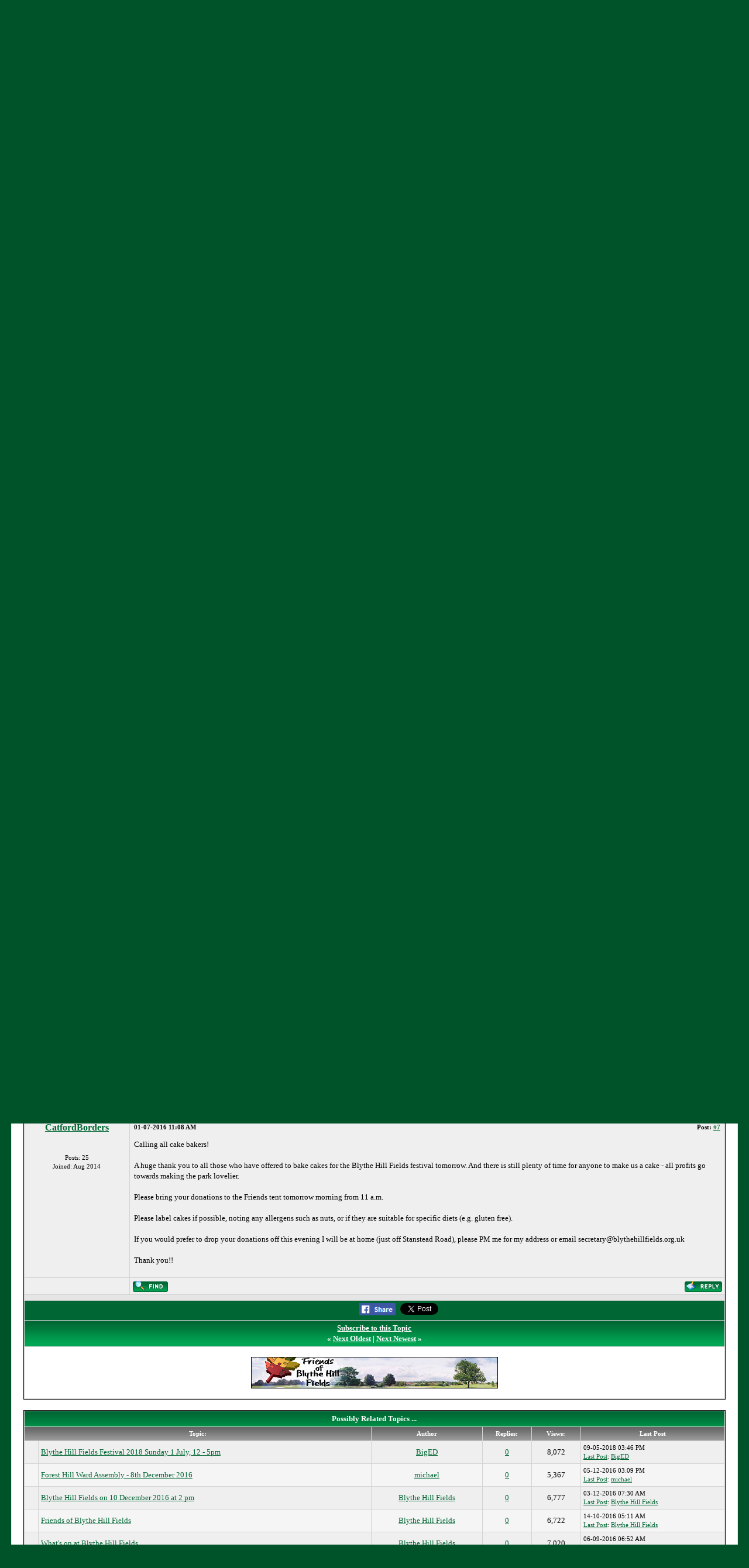

--- FILE ---
content_type: text/html; charset=UTF-8
request_url: https://www.se23.com/forum/showthread.php?tid=12508&pid=75285
body_size: 8057
content:
<!DOCTYPE html PUBLIC "-//W3C//DTD XHTML 1.0 Transitional//EN" "http://www.w3.org/TR/xhtml1/DTD/xhtml1-transitional.dtd"><!-- start: showthread -->
<html xml:lang="en" lang="en" xmlns="http://www.w3.org/1999/xhtml" xmlns:fb="http://ogp.me/ns/fb#">
<head>
<meta name="robots" content="noarchive">
<title>Blythe Hill Fields Festival 2016 - SE23 Forum | Forest Hill & Honor Oak</title>
<!-- start: headerinclude -->
<link rel="image_src" href="http://www.se23.com/images/se23-tree.png" / >
<link rel="alternate" type="application/rss+xml" title="Latest Topics (RSS 2.0)" href="https://www.se23.com/forum/syndication.php" />
<link rel="alternate" type="application/atom+xml" title="Latest Topics (Atom 1.0)" href="https://www.se23.com/forum/syndication.php?type=atom1.0" />
<meta http-equiv="Content-Type" content="text/html; charset=UTF-8" />
<link rel="shortcut icon" href="https://www.se23.com/favicon.ico" type="image/vnd.microsoft.icon"> 
<script type="text/javascript" src="https://www.se23.com/forum/jscripts/prototype.lite.js?ver=1212"></script>
<script type="text/javascript" src="https://www.se23.com/forum/jscripts/moo.ajax.js?ver=1212"></script>
<script type="text/javascript" src="https://www.se23.com/forum/jscripts/general.js?ver=1212"></script>
<script type="text/javascript" src="https://www.se23.com/forum/jscripts/popup_menu.js?ver=1212"></script>
<link rel="stylesheet" type="text/css" href="https://www.se23.com/forum/css.php?theme=3" />
<script language="Javascript" type="text/javascript">
<!--
	var my_post_key = '4bacedc92aa24c146bd8436b7f0edaa3';
var cookieDomain = ".se23.com";
	var cookiePath = "/forum/";
	var newpm_prompt = "You have received a new private message. Click OK to view it, or Cancel to hide this prompt.";
	var deleteevent_confirm = "Are you sure you want to delete this event?";
	var removeattach_confirm = "Are you sure you want to remove the selected attachment from this post?";
	var loading_text = 'Loading. <br />Please Wait..';
	var saving_changes = 'Saving changes..';
// -->
</script>

<!-- end: headerinclude -->
<script type="text/javascript">
		 var quickdelete_confirm = "Are you sure you want to delete this post?";
</script>
<script type="text/javascript" src="jscripts/thread.js?ver=121"></script>

</head>
<body>
<!-- BEGIN FB SDK -->
<div id="fb-root"></div>
<script>(function(d, s, id) {
  var js, fjs = d.getElementsByTagName(s)[0];
  if (d.getElementById(id)) return;
  js = d.createElement(s); js.id = id;
  js.src = "//connect.facebook.net/en_GB/sdk.js#xfbml=1&version=v2.0";
  fjs.parentNode.insertBefore(js, fjs);
}(document, 'script', 'facebook-jssdk'));</script>
<!-- END FB SDK -->

<!-- start: header -->
	<a name="top" id="top"></a>

	<div id="container"><div style="position: absolute; top: -1628px;left: -1688px;"></div>

<table width=100% border=0 cellpadding=10 cellspacing=0>
<tr>
<!-- <td align=center valign=top><a href="https://www.se23.com/forum" target="_top" border=0><img src="https://www.se23.com/images/header-pic-21.jpg"></a> -->
<td align=center valign=top><font face="arial, verdana" size=+1 color="#44BC1C"><a href="https://www.se23.com/forum" target="_top" border=0><img src="https://www.se23.com/images/se23-tree.png"></a></center>
<td  align=center valign=top><center><font face="arial, verdana" size=+2 color="#44BC1C"><b>SE23.com - The Official Forum for Forest Hill & Honor Oak, London SE23</b><br><center><font size=+1><b>Online since 2002</p>
</b><font face="arial, verdana" size=+1><center><a href="https://www.se23.com/forum" target="_top">Home</a> | <a href="https://www.se23.com/forum/forumdisplay.php?fid=2" target="_top">SE23 Topics</a><!-- | <a href="https://www.se23.com/forum/forumdisplay.php?fid=8" target="_top">Businesses & Services</a>--> | <a href="https://www.se23.com/forum/forumdisplay.php?fid=3" target="_top">Wider Topics</a> | <a href="https://www.se23.com/forum/forumdisplay.php?fid=5" target="_top">Offered/Wanted/Lost/Found</a> | <a href="https://www.se23.com/forum/forumdisplay.php?fid=12" target="_top">About SE23.com</a> | <a href="https://www.se23.com/advertising" target="_top">Advertising</a> | <a href="https://www.se23.com/contact" target="_top">Contact</a> | <a href="https://www.facebook.com/SE23dotcom/" target="_new"><img src="https://www.se23.com/images/facebook-logo.png"></a> | <a href="https://www.twitter.com/SE23dotcom/" target="_new"><img src="https://www.se23.com/images/x-logo.png"></a>



<!-- <td  align=center valign=top><a href="https://www.se23.com/forum" target="_top" border=0><img src="https://www.se23.com/images/header-pic-22.jpg"></a> -->
<tr>
<td colspan=4>
<center>
<a href="https://www.canvasandcream.com/" target="_new"><img src="https://www.se23.com/forum/images-ads/canvas-cream.png"  alt="Canvas & Cream" width=422 height=54 border=0></a>&nbsp;
<a href="http://www.armstrong-solicitors.co.uk/" target="_new"><img src="https://www.se23.com/forum/images-ads/forum-ad-armstrong-and-co.png"  alt="Armstrong & Co Solicitors" width=422 height=54 border=0></a>
<p>
</center>
</table>


		<div id="header">
						<div class="menu">
				<ul>
                                        <li><a href="https://www.se23.com/forum/misc.php?action=markread">Mark All Forums Read</a></li>
					<li><a href="https://www.se23.com/forum/search.php"><img src="https://www.se23.com/forum/images/simplegreen/toplinks/search.gif" alt="" />Search</a></li>
<!--					<li><a href="https://www.se23.com/forum/memberlist.php"><img src="https://www.se23.com/forum/images/simplegreen/toplinks/memberlist.gif" alt="" />Member List</a></li> -->
<!--					<li><a href="https://www.se23.com/forum/calendar.php"><img src="https://www.se23.com/forum/images/simplegreen/toplinks/calendar.gif" alt="" />Calendar</a></li> -->
					<li><a href="https://www.se23.com/forum/misc.php?action=help"><img src="https://www.se23.com/forum/images/simplegreen/toplinks/help.gif" alt="" />Help</a>&nbsp;&nbsp;&nbsp;<a href="online.php">.</a></li>
				</ul>
			</div>
			<hr class="hidden" />
			<div id="panel">
				<!-- start: header_welcomeblock_guest -->
	<span style="float:right;"><strong>Current time:</strong> 22-01-2026, 06:59 PM</span>
		Hello There, Guest! (<a href="https://www.se23.com/forum/member.php?action=login">Login</a> &mdash; <a href="https://www.se23.com/forum/member.php?action=register">Register</a>)
<!-- end: header_welcomeblock_guest -->
			</div>
		</div>
		<hr class="hidden" />
		<br class="clear" />
		<div id="content">
			
			
			
			
			
			
			
			
			<!-- start: nav -->

<div class="navigation">
<!-- start: nav_bit -->
<a href="https://www.se23.com/forum/index.php">SE23 Forum</a><!-- start: nav_sep -->
 / 
<!-- end: nav_sep -->
<!-- end: nav_bit --><!-- start: nav_bit -->
<a href="forumdisplay.php?fid=1">Sections</a><!-- start: nav_sep -->
 / 
<!-- end: nav_sep -->
<!-- end: nav_bit --><!-- start: nav_bit -->
<a href="forumdisplay.php?fid=2">SE23 Topics</a>
<!-- end: nav_bit --><!-- start: nav_sep_active -->
 / 
<!-- end: nav_sep_active --><!-- start: nav_bit_active -->
<span class="active">Blythe Hill Fields Festival 2016</span>
<!-- end: nav_bit_active -->
</div>
<!-- end: nav -->
			<br class="clear" />
<!-- end: header -->



<div style="float: right; padding-bottom: 4px;">
	<!-- start: showthread_newreply -->
<a href="newreply.php?tid=12508"><img src="images/simplegreen/english/newreply.gif" alt="Post Reply" /></a>&nbsp;
<!-- end: showthread_newreply --><!-- start: showthread_newthread -->
<a href="newthread.php?fid=2"><img src="images/simplegreen/english/newthread.gif" alt="Post Topic" /></a>&nbsp;
<!-- end: showthread_newthread -->
</div>

<table border="0" cellspacing="1" cellpadding="4" class="tborder" style="clear: both;">
<tr>
<td class="thead" colspan="2">
	<div style="float: right;">
		<span class="smalltext"><strong><a href="showthread.php?mode=threaded&amp;tid=12508&amp;pid=#pid">Threaded Mode</a> | <a href="showthread.php?mode=linear&amp;tid=12508&amp;pid=#pid">Linear Mode</a></strong></span>
	</div>
	<div>
		<strong> Blythe Hill Fields Festival 2016</strong>
	</div>
</td>
</tr>
<tr>
<td class="tcat" width="15%"><span class="smalltext"><strong>Author</strong></span></td>
<td class="tcat" width="85%"><span class="smalltext"><strong>Message</strong></span></td>
</tr>
<!-- start: postbit -->
<tr>
<td class="trow1" width="15%" valign="top" style="white-space: nowrap; text-align: center;"><a name="pid73864" id="pid73864"></a>
<!-- start: postbit_author_user -->
<strong><span class="largetext"><a href="member.php?action=profile&amp;uid=8613">Blythe Hill Fields</a></span></strong><br />
        <b></b><br />
        <span class="smalltext">
        <br />
	Posts: 86<br />
	Joined: Nov 2011<br />
        

</span>
<!-- end: postbit_author_user -->
</td>
<td class="trow1" width="85%" valign="top">
<table width="100%">
<tr><td><!-- start: postbit_posturl -->
<div style="float: right; width: auto; vertical-align: top"><span class="smalltext"><strong>Post: <a href="showthread.php?tid=12508&amp;pid=73864#pid73864">#1</a></strong></span></div>
<!-- end: postbit_posturl --><span class="smalltext"><strong> <span class="smalltext">15-03-2016 02:37 PM</span></strong></span>
<br />
<div id="pid_73864">
<p>
This year's festival will be on 2 July, 12-5 pm. Please save the date and spread the word! <br />
<br />
If you'd like to have a stall at the festival, please email stalls@blythehillfields.org.uk <br />
<br />
We will be running a raffle again this year and are looking for raffle prizes. If you're a local business and are interested in supporting us, please email secretary@blythehillfields.org.uk <br />
<br />
Thank you!
</p>
</div>


<div style="text-align: right; vertical-align: bottom;">


</div>
</td></tr>
</table>
</td>
</tr>
<tr>
<td class="trow1" height="18" style="white-space: nowrap; text-align: center;">  </td>
<td class="trow1" width="100%" valign="middle" height="18">
	<table width="100%" border="0" cellpadding="0" cellspacing="0">
	<tr valign="bottom">
		<td align="left" ><span class="smalltext"><!-- start: postbit_find -->
<a href="search.php?action=finduser&amp;uid=8613"><img src="images/simplegreen/english/postbit_find.gif" alt="Find all posts by this user" title="Find all posts by this user" /></a>
<!-- end: postbit_find --></span></td>



<td align="left" ></td>

		<td align="right"><span class="smalltext"><!-- start: postbit_quote -->
<a href="newreply.php?tid=12508"><img src="images/simplegreen/english/postbit_quote.gif" alt="Quote this message in a reply" title="Quote this message in a reply" /></a>


<!-- Begin: Admin changed alt and title text to remove reference to quoting
//-->

<!-- <a href="newreply.php?tid=12508"><img src="images/simplegreen/english/postbit_quote.gif" alt="Reply" title="Reply" /></a>
//-->


<!-- end: postbit_quote --></span></td>
	</tr>
	</table>
</td>
</tr>
<!-- start: postbit_seperator -->
<tr>
<td class="trow_sep" colspan="2"><img src="images/simplegreen/pixel.gif" height="1" width="1" alt="" /></td>
</tr>
<!-- end: postbit_seperator -->
<!-- end: postbit --><!-- start: postbit -->
<tr>
<td class="trow2" width="15%" valign="top" style="white-space: nowrap; text-align: center;"><a name="pid74568" id="pid74568"></a>
<!-- start: postbit_author_user -->
<strong><span class="largetext"><a href="member.php?action=profile&amp;uid=8613">Blythe Hill Fields</a></span></strong><br />
        <b></b><br />
        <span class="smalltext">
        <br />
	Posts: 86<br />
	Joined: Nov 2011<br />
        

</span>
<!-- end: postbit_author_user -->
</td>
<td class="trow2" width="85%" valign="top">
<table width="100%">
<tr><td><!-- start: postbit_posturl -->
<div style="float: right; width: auto; vertical-align: top"><span class="smalltext"><strong>Post: <a href="showthread.php?tid=12508&amp;pid=74568#pid74568">#2</a></strong></span></div>
<!-- end: postbit_posturl --><span class="smalltext"><strong> <span class="smalltext">29-04-2016 04:40 PM</span></strong></span>
<br />
<div id="pid_74568">
<p>
QUICK! Deadline for stalls at the Blythe Hill Festival is 1 May - APPLY NOW! If you're a local business or organisation, we would love to see you there! Email stalls@blythehillfiekds.org.uk
</p>
</div>


<div style="text-align: right; vertical-align: bottom;">


</div>
</td></tr>
</table>
</td>
</tr>
<tr>
<td class="trow2" height="18" style="white-space: nowrap; text-align: center;">  </td>
<td class="trow2" width="100%" valign="middle" height="18">
	<table width="100%" border="0" cellpadding="0" cellspacing="0">
	<tr valign="bottom">
		<td align="left" ><span class="smalltext"><!-- start: postbit_find -->
<a href="search.php?action=finduser&amp;uid=8613"><img src="images/simplegreen/english/postbit_find.gif" alt="Find all posts by this user" title="Find all posts by this user" /></a>
<!-- end: postbit_find --></span></td>



<td align="left" ></td>

		<td align="right"><span class="smalltext"><!-- start: postbit_quote -->
<a href="newreply.php?tid=12508"><img src="images/simplegreen/english/postbit_quote.gif" alt="Quote this message in a reply" title="Quote this message in a reply" /></a>


<!-- Begin: Admin changed alt and title text to remove reference to quoting
//-->

<!-- <a href="newreply.php?tid=12508"><img src="images/simplegreen/english/postbit_quote.gif" alt="Reply" title="Reply" /></a>
//-->


<!-- end: postbit_quote --></span></td>
	</tr>
	</table>
</td>
</tr>
<!-- start: postbit_seperator -->
<tr>
<td class="trow_sep" colspan="2"><img src="images/simplegreen/pixel.gif" height="1" width="1" alt="" /></td>
</tr>
<!-- end: postbit_seperator -->
<!-- end: postbit --><!-- start: postbit -->
<tr>
<td class="trow1" width="15%" valign="top" style="white-space: nowrap; text-align: center;"><a name="pid74959" id="pid74959"></a>
<!-- start: postbit_author_user -->
<strong><span class="largetext"><a href="member.php?action=profile&amp;uid=22559">CatfordBorders</a></span></strong><br />
        <b></b><br />
        <span class="smalltext">
        <br />
	Posts: 25<br />
	Joined: Aug 2014<br />
        

</span>
<!-- end: postbit_author_user -->
</td>
<td class="trow1" width="85%" valign="top">
<table width="100%">
<tr><td><!-- start: postbit_posturl -->
<div style="float: right; width: auto; vertical-align: top"><span class="smalltext"><strong>Post: <a href="showthread.php?tid=12508&amp;pid=74959#pid74959">#3</a></strong></span></div>
<!-- end: postbit_posturl --><span class="smalltext"><strong> <span class="smalltext">26-05-2016 03:44 PM</span></strong></span>
<br />
<div id="pid_74959">
<p>
Hi everyone, I am helping organise the Friends of Blythe Hill Fields cake stall at this year's festival and we need lots and lots of delicious CAKES to sell on the 2nd July!<br />
<br />
The cakes are all baked and donated by lovely local people and their sale helps cover the cost of putting on the festival. Any profits from the festival go towards improving the park's facilities.<br />
<br />
If you think you might be able to help out by baking us a cake or two, please message me with your email address and telephone number. We would love all sorts of cakes, cookies, muffins, brownies, and even some savoury treats!<br />
<br />
I look forward to hearing from you soon, thank you!
</p>
</div>


<div style="text-align: right; vertical-align: bottom;">


</div>
</td></tr>
</table>
</td>
</tr>
<tr>
<td class="trow1" height="18" style="white-space: nowrap; text-align: center;">  </td>
<td class="trow1" width="100%" valign="middle" height="18">
	<table width="100%" border="0" cellpadding="0" cellspacing="0">
	<tr valign="bottom">
		<td align="left" ><span class="smalltext"><!-- start: postbit_find -->
<a href="search.php?action=finduser&amp;uid=22559"><img src="images/simplegreen/english/postbit_find.gif" alt="Find all posts by this user" title="Find all posts by this user" /></a>
<!-- end: postbit_find --></span></td>



<td align="left" ></td>

		<td align="right"><span class="smalltext"><!-- start: postbit_quote -->
<a href="newreply.php?tid=12508"><img src="images/simplegreen/english/postbit_quote.gif" alt="Quote this message in a reply" title="Quote this message in a reply" /></a>


<!-- Begin: Admin changed alt and title text to remove reference to quoting
//-->

<!-- <a href="newreply.php?tid=12508"><img src="images/simplegreen/english/postbit_quote.gif" alt="Reply" title="Reply" /></a>
//-->


<!-- end: postbit_quote --></span></td>
	</tr>
	</table>
</td>
</tr>
<!-- start: postbit_seperator -->
<tr>
<td class="trow_sep" colspan="2"><img src="images/simplegreen/pixel.gif" height="1" width="1" alt="" /></td>
</tr>
<!-- end: postbit_seperator -->
<!-- end: postbit --><!-- start: postbit -->
<tr>
<td class="trow2" width="15%" valign="top" style="white-space: nowrap; text-align: center;"><a name="pid74995" id="pid74995"></a>
<!-- start: postbit_author_user -->
<strong><span class="largetext"><a href="member.php?action=profile&amp;uid=8613">Blythe Hill Fields</a></span></strong><br />
        <b></b><br />
        <span class="smalltext">
        <br />
	Posts: 86<br />
	Joined: Nov 2011<br />
        

</span>
<!-- end: postbit_author_user -->
</td>
<td class="trow2" width="85%" valign="top">
<table width="100%">
<tr><td><!-- start: postbit_posturl -->
<div style="float: right; width: auto; vertical-align: top"><span class="smalltext"><strong>Post: <a href="showthread.php?tid=12508&amp;pid=74995#pid74995">#4</a></strong></span></div>
<!-- end: postbit_posturl --><span class="smalltext"><strong> <span class="smalltext">30-05-2016 03:09 PM</span></strong></span>
<br />
<div id="pid_74995">
<p>
🎉🎉It's nearly festival time! 🎉🎉<br />
<br />
Save the date - 2 July, 12-5 pm. It's going to be a cracking afternoon of fun for all the family! We hope you'll come and join us. <br />
<br />
The festival is run entirely by volunteers from the local community. Could you spare an hour or two on the day? Or perhaps you could help by baking a cake or two for us, or selling some raffle tickets?  If you can help, please email James at chair@blythehillfields.org.uk<br />
<br />
All proceeds from the festival go to making Blythe Hill Fields an even lovelier place. Last year the Friends bought some new fox proof bins and this year we would love to make some improvements in the playground. <br />
<br />
<a href="http://www.blythehillfields.org.uk" target="_blank">http://www.blythehillfields.org.uk</a><br />
We are on Facebook and Twitter - join us, search 'friends of blythe hill fields'
</p>
</div>


<div style="text-align: right; vertical-align: bottom;">


</div>
</td></tr>
</table>
</td>
</tr>
<tr>
<td class="trow2" height="18" style="white-space: nowrap; text-align: center;">  </td>
<td class="trow2" width="100%" valign="middle" height="18">
	<table width="100%" border="0" cellpadding="0" cellspacing="0">
	<tr valign="bottom">
		<td align="left" ><span class="smalltext"><!-- start: postbit_find -->
<a href="search.php?action=finduser&amp;uid=8613"><img src="images/simplegreen/english/postbit_find.gif" alt="Find all posts by this user" title="Find all posts by this user" /></a>
<!-- end: postbit_find --></span></td>



<td align="left" ></td>

		<td align="right"><span class="smalltext"><!-- start: postbit_quote -->
<a href="newreply.php?tid=12508"><img src="images/simplegreen/english/postbit_quote.gif" alt="Quote this message in a reply" title="Quote this message in a reply" /></a>


<!-- Begin: Admin changed alt and title text to remove reference to quoting
//-->

<!-- <a href="newreply.php?tid=12508"><img src="images/simplegreen/english/postbit_quote.gif" alt="Reply" title="Reply" /></a>
//-->


<!-- end: postbit_quote --></span></td>
	</tr>
	</table>
</td>
</tr>
<!-- start: postbit_seperator -->
<tr>
<td class="trow_sep" colspan="2"><img src="images/simplegreen/pixel.gif" height="1" width="1" alt="" /></td>
</tr>
<!-- end: postbit_seperator -->
<!-- end: postbit --><!-- start: postbit -->
<tr>
<td class="trow1" width="15%" valign="top" style="white-space: nowrap; text-align: center;"><a name="pid75085" id="pid75085"></a>
<!-- start: postbit_author_user -->
<strong><span class="largetext"><a href="member.php?action=profile&amp;uid=22559">CatfordBorders</a></span></strong><br />
        <b></b><br />
        <span class="smalltext">
        <br />
	Posts: 25<br />
	Joined: Aug 2014<br />
        

</span>
<!-- end: postbit_author_user -->
</td>
<td class="trow1" width="85%" valign="top">
<table width="100%">
<tr><td><!-- start: postbit_posturl -->
<div style="float: right; width: auto; vertical-align: top"><span class="smalltext"><strong>Post: <a href="showthread.php?tid=12508&amp;pid=75085#pid75085">#5</a></strong></span></div>
<!-- end: postbit_posturl --><span class="smalltext"><strong> <span class="smalltext">07-06-2016 12:49 PM</span></strong></span>
<br />
<div id="pid_75085">
<p>
WE STILL NEED CAKES!<br />
<br />
Hi everyone, Friends of Blythe Hill Fields are running a cake stall at this year's festival, all cakes are donated by lovely helpful local people and all profits go towards the running of the festival - which is a fantastic day out!<br />
<br />
We would love to hear from you - please pm me if you can help and tell me what you can make (I have a cake spreadsheet and am planning to bake myself to "fill the gaps" as it were!).<br />
<br />
If you are able to make and donate any cakes for us, you can bring them along on the day from 11 a.m.<br />
<br />
We prefer no fresh cream (it melts), and please label any allergens (e.g. nuts) and any cakes suitable for specific diets (such as gluten free or vegan etc.).<br />
<br />
THANK YOU!!
</p>
</div>


<div style="text-align: right; vertical-align: bottom;">


</div>
</td></tr>
</table>
</td>
</tr>
<tr>
<td class="trow1" height="18" style="white-space: nowrap; text-align: center;">  </td>
<td class="trow1" width="100%" valign="middle" height="18">
	<table width="100%" border="0" cellpadding="0" cellspacing="0">
	<tr valign="bottom">
		<td align="left" ><span class="smalltext"><!-- start: postbit_find -->
<a href="search.php?action=finduser&amp;uid=22559"><img src="images/simplegreen/english/postbit_find.gif" alt="Find all posts by this user" title="Find all posts by this user" /></a>
<!-- end: postbit_find --></span></td>



<td align="left" ></td>

		<td align="right"><span class="smalltext"><!-- start: postbit_quote -->
<a href="newreply.php?tid=12508"><img src="images/simplegreen/english/postbit_quote.gif" alt="Quote this message in a reply" title="Quote this message in a reply" /></a>


<!-- Begin: Admin changed alt and title text to remove reference to quoting
//-->

<!-- <a href="newreply.php?tid=12508"><img src="images/simplegreen/english/postbit_quote.gif" alt="Reply" title="Reply" /></a>
//-->


<!-- end: postbit_quote --></span></td>
	</tr>
	</table>
</td>
</tr>
<!-- start: postbit_seperator -->
<tr>
<td class="trow_sep" colspan="2"><img src="images/simplegreen/pixel.gif" height="1" width="1" alt="" /></td>
</tr>
<!-- end: postbit_seperator -->
<!-- end: postbit --><!-- start: postbit -->
<tr>
<td class="trow2" width="15%" valign="top" style="white-space: nowrap; text-align: center;"><a name="pid75161" id="pid75161"></a>
<!-- start: postbit_author_user -->
<strong><span class="largetext"><a href="member.php?action=profile&amp;uid=22559">CatfordBorders</a></span></strong><br />
        <b></b><br />
        <span class="smalltext">
        <br />
	Posts: 25<br />
	Joined: Aug 2014<br />
        

</span>
<!-- end: postbit_author_user -->
</td>
<td class="trow2" width="85%" valign="top">
<table width="100%">
<tr><td><!-- start: postbit_posturl -->
<div style="float: right; width: auto; vertical-align: top"><span class="smalltext"><strong>Post: <a href="showthread.php?tid=12508&amp;pid=75161#pid75161">#6</a></strong></span></div>
<!-- end: postbit_posturl --><span class="smalltext"><strong> <span class="smalltext">16-06-2016 08:37 AM</span></strong></span>
<br />
<div id="pid_75161">
<p>
We still need more cakes for the Friends of Blythe Hill Fields stall at this year's festival.<br />
<br />
You can bring your donations on the morning at around 11 a.m. when we will be setting up. If you can't make the morning please contact me - we can work something out.<br />
<br />
Please p.m. me and let us know what you can make, or email: secretary@blythehillfields.org.uk<br />
<br />
Thank you!!
</p>
</div>


<div style="text-align: right; vertical-align: bottom;">


</div>
</td></tr>
</table>
</td>
</tr>
<tr>
<td class="trow2" height="18" style="white-space: nowrap; text-align: center;">  </td>
<td class="trow2" width="100%" valign="middle" height="18">
	<table width="100%" border="0" cellpadding="0" cellspacing="0">
	<tr valign="bottom">
		<td align="left" ><span class="smalltext"><!-- start: postbit_find -->
<a href="search.php?action=finduser&amp;uid=22559"><img src="images/simplegreen/english/postbit_find.gif" alt="Find all posts by this user" title="Find all posts by this user" /></a>
<!-- end: postbit_find --></span></td>



<td align="left" ></td>

		<td align="right"><span class="smalltext"><!-- start: postbit_quote -->
<a href="newreply.php?tid=12508"><img src="images/simplegreen/english/postbit_quote.gif" alt="Quote this message in a reply" title="Quote this message in a reply" /></a>


<!-- Begin: Admin changed alt and title text to remove reference to quoting
//-->

<!-- <a href="newreply.php?tid=12508"><img src="images/simplegreen/english/postbit_quote.gif" alt="Reply" title="Reply" /></a>
//-->


<!-- end: postbit_quote --></span></td>
	</tr>
	</table>
</td>
</tr>
<!-- start: postbit_seperator -->
<tr>
<td class="trow_sep" colspan="2"><img src="images/simplegreen/pixel.gif" height="1" width="1" alt="" /></td>
</tr>
<!-- end: postbit_seperator -->
<!-- end: postbit --><!-- start: postbit -->
<tr>
<td class="trow1" width="15%" valign="top" style="white-space: nowrap; text-align: center;"><a name="pid75285" id="pid75285"></a>
<!-- start: postbit_author_user -->
<strong><span class="largetext"><a href="member.php?action=profile&amp;uid=22559">CatfordBorders</a></span></strong><br />
        <b></b><br />
        <span class="smalltext">
        <br />
	Posts: 25<br />
	Joined: Aug 2014<br />
        

</span>
<!-- end: postbit_author_user -->
</td>
<td class="trow1" width="85%" valign="top">
<table width="100%">
<tr><td><!-- start: postbit_posturl -->
<div style="float: right; width: auto; vertical-align: top"><span class="smalltext"><strong>Post: <a href="showthread.php?tid=12508&amp;pid=75285#pid75285">#7</a></strong></span></div>
<!-- end: postbit_posturl --><span class="smalltext"><strong> <span class="smalltext">01-07-2016 11:08 AM</span></strong></span>
<br />
<div id="pid_75285">
<p>
Calling all cake bakers!<br />
<br />
A huge thank you to all those who have offered to bake cakes for the Blythe Hill Fields festival tomorrow. And there is still plenty of time for anyone to make us a cake - all profits go towards making the park lovelier.<br />
<br />
Please bring your donations to the Friends tent tomorrow morning from 11 a.m.<br />
<br />
Please label cakes if possible, noting any allergens such as nuts, or if they are suitable for specific diets (e.g. gluten free).<br />
<br />
If you would prefer to drop your donations off this evening I will be at home (just off Stanstead Road), please PM me for my address or email secretary@blythehillfields.org.uk<br />
<br />
Thank you!!
</p>
</div>


<div style="text-align: right; vertical-align: bottom;">


</div>
</td></tr>
</table>
</td>
</tr>
<tr>
<td class="trow1" height="18" style="white-space: nowrap; text-align: center;">  </td>
<td class="trow1" width="100%" valign="middle" height="18">
	<table width="100%" border="0" cellpadding="0" cellspacing="0">
	<tr valign="bottom">
		<td align="left" ><span class="smalltext"><!-- start: postbit_find -->
<a href="search.php?action=finduser&amp;uid=22559"><img src="images/simplegreen/english/postbit_find.gif" alt="Find all posts by this user" title="Find all posts by this user" /></a>
<!-- end: postbit_find --></span></td>



<td align="left" ></td>

		<td align="right"><span class="smalltext"><!-- start: postbit_quote -->
<a href="newreply.php?tid=12508"><img src="images/simplegreen/english/postbit_quote.gif" alt="Quote this message in a reply" title="Quote this message in a reply" /></a>


<!-- Begin: Admin changed alt and title text to remove reference to quoting
//-->

<!-- <a href="newreply.php?tid=12508"><img src="images/simplegreen/english/postbit_quote.gif" alt="Reply" title="Reply" /></a>
//-->


<!-- end: postbit_quote --></span></td>
	</tr>
	</table>
</td>
</tr>
<!-- start: postbit_seperator -->
<tr>
<td class="trow_sep" colspan="2"><img src="images/simplegreen/pixel.gif" height="1" width="1" alt="" /></td>
</tr>
<!-- end: postbit_seperator -->
<!-- end: postbit -->
<!-- BEGIN AD_SECTION *INSIDE* TABLE -->

<!-- BEGIN SOCIAL SHARE BUTTONS -->
<!-- Adapted from: http://myskins.org/Thread-Enhanced-Social-Share-buttons-Tutorial-without-plugins -->
<tr>
<td colspan="2" bgcolor=#006633 align=center valign=center>
<div style="float: center" class="socialshare">
<span class="ssf"><iframe src="//www.facebook.com/plugins/like.php?href=https://www.se23.com/forum/showthread.php?tid=12508&amp;send=false&amp;layout=button&amp;width=130&amp;show_faces=true&amp;action=like&amp;colorscheme=light&amp;font&amp;height=20" scrolling="no" frameborder="0" style="border:none; overflow:hidden; width:80px; height:20px;" allowTransparency="true"></iframe></span>
<span class="ssf"><a title="Share On Facebook" href="http://www.facebook.com/share.php?u=https://www.se23.com/forum/showthread.php?tid=12508" target="_blank" style="color: #FFF;"><img src="images/fb.png" alt="Facebook" style="padding-right: 5px;padding-bottom: 2px;vertical-align: top;"/></a></span>
<span class="sst"><a href="https://twitter.com/share" class="twitter-share-button" data-count="horizontal" data-lang="en" data-hashtags="" data-show-count="false" >Tweet</a><script type="text/javascript" src="https://platform.twitter.com/widgets.js"></script></span>
<!-- <span class="ssg"><script type="text/javascript" src="https://apis.google.com/js/plusone.js">
  {lang: 'en'} -->
</script>
<g:plusone size="medium" href="https://www.se23.com/forum/showthread.php?tid=12508"></g:plusone></span>
</div>
</td>
</tr>
<!-- END SOCIAL SHARE BUTTONS -->

<!-- BEGIN TWITTER BUTTON ADDED 6 DEC 2016 -->
<!-- <a href="https://twitter.com/share" class="twitter-share-button" data-hashtags="se23,foresthill,honoroak,honoroakpark" data-show-count="false">Tweet</a><script async src="https://platform.twitter.com/widgets.js" charset="utf-8"></script> -->
<!- END TWITTER BUTTON ADDED 6 DEC 2016 -->





<tr>
<td colspan="2" class="tfoot">
<center><div><strong><a href="usercp2.php?action=addsubscription&amp;tid=12508">Subscribe to this Topic</a><br>&laquo; <a href="showthread.php?tid=12508&amp;action=nextoldest">Next Oldest</a> | <a href="showthread.php?tid=12508&amp;action=nextnewest">Next Newest</a> &raquo;</strong></div></center>
</td>
</tr>

<!-- BEGIN FOOTER AD BANNER -->
<tr>
<td colspan="2" bgcolor=white>
<center>
<p>
<!-- <a href="http://www.wirelessburglaralarms.org.uk" target="_new"><img src="http://www.se23.com/forum/images-ads/forum-ad-ptc-burglar-alarms.png" border=0></a></a> -->
<a href="https://www.se23.com/forum/showthread.php?tid=12144" target="_top"><img src="https://www.se23.com/forum/images-ads/forum-ad-friends-of-blythe-hill.png" alt="Friends of Blythe Hill Fields" width=422 height=54 border=0></a>
<!-- <br> -->

<br>
</center>
</td>
</tr>
<!-- END FOOTER AD BANNER --> 
</table>





<!-- start: showthread_similarthreads -->
<br />
<table border="0" cellspacing="1" cellpadding="4" class="tborder">
<tr>
<td class="thead" align="center" colspan="6"><strong>Possibly Related Topics ...</strong></td>
</tr>
<tr>
<td class="tcat" align="center" colspan="2"><span class="smalltext"><strong>Topic:</strong></span></td>
<td class="tcat" align="center"><span class="smalltext"><strong>Author</strong></span></td>
<td class="tcat" align="center"><span class="smalltext"><strong>Replies:</strong></span></td>
<td class="tcat" align="center"><span class="smalltext"><strong>Views:</strong></span></td>
<td class="tcat" align="center"><span class="smalltext"><strong>Last Post</strong></span></td>
</tr>
<!-- start: showthread_similarthreads_bit -->
<tr>
	<td align="center" class="trow1" width="2%">&nbsp;</td>
	<td class="trow1"><a href="showthread.php?tid=13738">Blythe Hill Fields Festival 2018 Sunday 1 July, 12 - 5pm</a></td>
	<td align="center" class="trow1"><a href="member.php?action=profile&amp;uid=31317">BigED</a></td>
	<td align="center" class="trow1"><a href="javascript:MyBB.whoPosted(13738);">0</a></td>
	<td align="center" class="trow1">8,072</td>
	<td class="trow1" style="white-space: nowrap">
		<span class="smalltext">09-05-2018 03:46 PM<br />
		<a href="showthread.php?action=lastpost&amp;tid=13738">Last Post</a>: <a href="member.php?action=profile&amp;uid=31317">BigED</a></span>
	</td>
	</tr>
<!-- end: showthread_similarthreads_bit --><!-- start: showthread_similarthreads_bit -->
<tr>
	<td align="center" class="trow2" width="2%">&nbsp;</td>
	<td class="trow2"><a href="showthread.php?tid=13080">Forest Hill Ward Assembly - 8th December 2016</a></td>
	<td align="center" class="trow2"><a href="member.php?action=profile&amp;uid=5">michael</a></td>
	<td align="center" class="trow2"><a href="javascript:MyBB.whoPosted(13080);">0</a></td>
	<td align="center" class="trow2">5,367</td>
	<td class="trow2" style="white-space: nowrap">
		<span class="smalltext">05-12-2016 03:09 PM<br />
		<a href="showthread.php?action=lastpost&amp;tid=13080">Last Post</a>: <a href="member.php?action=profile&amp;uid=5">michael</a></span>
	</td>
	</tr>
<!-- end: showthread_similarthreads_bit --><!-- start: showthread_similarthreads_bit -->
<tr>
	<td align="center" class="trow1" width="2%">&nbsp;</td>
	<td class="trow1"><a href="showthread.php?tid=13077">Blythe Hill Fields on 10 December 2016 at 2 pm</a></td>
	<td align="center" class="trow1"><a href="member.php?action=profile&amp;uid=8613">Blythe Hill Fields</a></td>
	<td align="center" class="trow1"><a href="javascript:MyBB.whoPosted(13077);">0</a></td>
	<td align="center" class="trow1">6,777</td>
	<td class="trow1" style="white-space: nowrap">
		<span class="smalltext">03-12-2016 07:30 AM<br />
		<a href="showthread.php?action=lastpost&amp;tid=13077">Last Post</a>: <a href="member.php?action=profile&amp;uid=8613">Blythe Hill Fields</a></span>
	</td>
	</tr>
<!-- end: showthread_similarthreads_bit --><!-- start: showthread_similarthreads_bit -->
<tr>
	<td align="center" class="trow2" width="2%">&nbsp;</td>
	<td class="trow2"><a href="showthread.php?tid=12982">Friends of Blythe Hill Fields</a></td>
	<td align="center" class="trow2"><a href="member.php?action=profile&amp;uid=8613">Blythe Hill Fields</a></td>
	<td align="center" class="trow2"><a href="javascript:MyBB.whoPosted(12982);">0</a></td>
	<td align="center" class="trow2">6,722</td>
	<td class="trow2" style="white-space: nowrap">
		<span class="smalltext">14-10-2016 05:11 AM<br />
		<a href="showthread.php?action=lastpost&amp;tid=12982">Last Post</a>: <a href="member.php?action=profile&amp;uid=8613">Blythe Hill Fields</a></span>
	</td>
	</tr>
<!-- end: showthread_similarthreads_bit --><!-- start: showthread_similarthreads_bit -->
<tr>
	<td align="center" class="trow1" width="2%">&nbsp;</td>
	<td class="trow1"><a href="showthread.php?tid=12912">What's on at Blythe Hill Fields</a></td>
	<td align="center" class="trow1"><a href="member.php?action=profile&amp;uid=8613">Blythe Hill Fields</a></td>
	<td align="center" class="trow1"><a href="javascript:MyBB.whoPosted(12912);">0</a></td>
	<td align="center" class="trow1">7,020</td>
	<td class="trow1" style="white-space: nowrap">
		<span class="smalltext">06-09-2016 06:52 AM<br />
		<a href="showthread.php?action=lastpost&amp;tid=12912">Last Post</a>: <a href="member.php?action=profile&amp;uid=8613">Blythe Hill Fields</a></span>
	</td>
	</tr>
<!-- end: showthread_similarthreads_bit --><!-- start: showthread_similarthreads_bit -->
<tr>
	<td align="center" class="trow2" width="2%">&nbsp;</td>
	<td class="trow2"><a href="showthread.php?tid=12832">Filming on Blythe Hill Fields 18 July?</a></td>
	<td align="center" class="trow2"><a href="member.php?action=profile&amp;uid=1706">Poppy9560</a></td>
	<td align="center" class="trow2"><a href="javascript:MyBB.whoPosted(12832);">1</a></td>
	<td align="center" class="trow2">9,674</td>
	<td class="trow2" style="white-space: nowrap">
		<span class="smalltext">19-07-2016 08:13 AM<br />
		<a href="showthread.php?action=lastpost&amp;tid=12832">Last Post</a>: <a href="member.php?action=profile&amp;uid=12968">Pippi</a></span>
	</td>
	</tr>
<!-- end: showthread_similarthreads_bit --><!-- start: showthread_similarthreads_bit -->
<tr>
	<td align="center" class="trow1" width="2%">&nbsp;</td>
	<td class="trow1"><a href="showthread.php?tid=12144">What's on at Blythe Hill Fields</a></td>
	<td align="center" class="trow1"><a href="member.php?action=profile&amp;uid=8613">Blythe Hill Fields</a></td>
	<td align="center" class="trow1"><a href="javascript:MyBB.whoPosted(12144);">14</a></td>
	<td align="center" class="trow1">87,289</td>
	<td class="trow1" style="white-space: nowrap">
		<span class="smalltext">11-03-2016 04:11 PM<br />
		<a href="showthread.php?action=lastpost&amp;tid=12144">Last Post</a>: <a href="member.php?action=profile&amp;uid=8613">Blythe Hill Fields</a></span>
	</td>
	</tr>
<!-- end: showthread_similarthreads_bit --><!-- start: showthread_similarthreads_bit -->
<tr>
	<td align="center" class="trow2" width="2%">&nbsp;</td>
	<td class="trow2"><a href="showthread.php?tid=12482">Plant a Tree of your own on Blythe Hill Fields</a></td>
	<td align="center" class="trow2"><a href="member.php?action=profile&amp;uid=31507">ZariaG</a></td>
	<td align="center" class="trow2"><a href="javascript:MyBB.whoPosted(12482);">1</a></td>
	<td align="center" class="trow2">8,652</td>
	<td class="trow2" style="white-space: nowrap">
		<span class="smalltext">07-03-2016 05:25 PM<br />
		<a href="showthread.php?action=lastpost&amp;tid=12482">Last Post</a>: <a href="member.php?action=profile&amp;uid=86">davidl</a></span>
	</td>
	</tr>
<!-- end: showthread_similarthreads_bit --><!-- start: showthread_similarthreads_bit -->
<tr>
	<td align="center" class="trow1" width="2%">&nbsp;</td>
	<td class="trow1"><a href="showthread.php?tid=12046">Friends of Blythe Hill Fields' AGM - 21 October 2015</a></td>
	<td align="center" class="trow1"><a href="member.php?action=profile&amp;uid=8613">Blythe Hill Fields</a></td>
	<td align="center" class="trow1"><a href="javascript:MyBB.whoPosted(12046);">2</a></td>
	<td align="center" class="trow1">10,360</td>
	<td class="trow1" style="white-space: nowrap">
		<span class="smalltext">04-11-2015 07:05 PM<br />
		<a href="showthread.php?action=lastpost&amp;tid=12046">Last Post</a>: <a href="member.php?action=profile&amp;uid=8613">Blythe Hill Fields</a></span>
	</td>
	</tr>
<!-- end: showthread_similarthreads_bit --><!-- start: showthread_similarthreads_bit -->
<tr>
	<td align="center" class="trow2" width="2%">&nbsp;</td>
	<td class="trow2"><a href="showthread.php?tid=11813">Motorbikes on Blythe Hill Fields</a></td>
	<td align="center" class="trow2"><a href="member.php?action=profile&amp;uid=9647">Codrington Brill</a></td>
	<td align="center" class="trow2"><a href="javascript:MyBB.whoPosted(11813);">4</a></td>
	<td align="center" class="trow2">12,624</td>
	<td class="trow2" style="white-space: nowrap">
		<span class="smalltext">07-08-2015 04:46 PM<br />
		<a href="showthread.php?action=lastpost&amp;tid=11813">Last Post</a>: <a href="member.php?action=profile&amp;uid=4421">shaman</a></span>
	</td>
	</tr>
<!-- end: showthread_similarthreads_bit --><!-- start: showthread_similarthreads_bit -->
<tr>
	<td align="center" class="trow1" width="2%">&nbsp;</td>
	<td class="trow1"><a href="showthread.php?tid=11788">Friends of Blythe Hill Fields - next Friends meeting -</a></td>
	<td align="center" class="trow1"><a href="member.php?action=profile&amp;uid=8613">Blythe Hill Fields</a></td>
	<td align="center" class="trow1"><a href="javascript:MyBB.whoPosted(11788);">0</a></td>
	<td align="center" class="trow1">7,684</td>
	<td class="trow1" style="white-space: nowrap">
		<span class="smalltext">27-07-2015 07:00 PM<br />
		<a href="showthread.php?action=lastpost&amp;tid=11788">Last Post</a>: <a href="member.php?action=profile&amp;uid=8613">Blythe Hill Fields</a></span>
	</td>
	</tr>
<!-- end: showthread_similarthreads_bit --><!-- start: showthread_similarthreads_bit -->
<tr>
	<td align="center" class="trow2" width="2%">&nbsp;</td>
	<td class="trow2"><a href="showthread.php?tid=11594">Blythe Hill Fields Festival 4 July 2015</a></td>
	<td align="center" class="trow2"><a href="member.php?action=profile&amp;uid=11579">Nellienoodle</a></td>
	<td align="center" class="trow2"><a href="javascript:MyBB.whoPosted(11594);">9</a></td>
	<td align="center" class="trow2">20,730</td>
	<td class="trow2" style="white-space: nowrap">
		<span class="smalltext">08-07-2015 02:22 PM<br />
		<a href="showthread.php?action=lastpost&amp;tid=11594">Last Post</a>: <a href="member.php?action=profile&amp;uid=8613">Blythe Hill Fields</a></span>
	</td>
	</tr>
<!-- end: showthread_similarthreads_bit --><!-- start: showthread_similarthreads_bit -->
<tr>
	<td align="center" class="trow1" width="2%">&nbsp;</td>
	<td class="trow1"><a href="showthread.php?tid=5471">Friends of Blythe Hill Fields</a></td>
	<td align="center" class="trow1"><a href="member.php?action=profile&amp;uid=8613">Blythe Hill Fields</a></td>
	<td align="center" class="trow1"><a href="javascript:MyBB.whoPosted(5471);">56</a></td>
	<td align="center" class="trow1">97,339</td>
	<td class="trow1" style="white-space: nowrap">
		<span class="smalltext">17-03-2015 09:57 PM<br />
		<a href="showthread.php?action=lastpost&amp;tid=5471">Last Post</a>: <a href="member.php?action=profile&amp;uid=8613">Blythe Hill Fields</a></span>
	</td>
	</tr>
<!-- end: showthread_similarthreads_bit --><!-- start: showthread_similarthreads_bit -->
<tr>
	<td align="center" class="trow2" width="2%">&nbsp;</td>
	<td class="trow2"><a href="showthread.php?tid=8837">Farmer market - Blythe Hill fields</a></td>
	<td align="center" class="trow2"><a href="member.php?action=profile&amp;uid=12205">Tenbybelle</a></td>
	<td align="center" class="trow2"><a href="javascript:MyBB.whoPosted(8837);">17</a></td>
	<td align="center" class="trow2">32,431</td>
	<td class="trow2" style="white-space: nowrap">
		<span class="smalltext">24-11-2013 09:23 PM<br />
		<a href="showthread.php?action=lastpost&amp;tid=8837">Last Post</a>: <a href="member.php?action=profile&amp;uid=8613">Blythe Hill Fields</a></span>
	</td>
	</tr>
<!-- end: showthread_similarthreads_bit --><!-- start: showthread_similarthreads_bit -->
<tr>
	<td align="center" class="trow1" width="2%">&nbsp;</td>
	<td class="trow1"><a href="showthread.php?tid=7589">Kids on motorbikes on blythe hill fields</a></td>
	<td align="center" class="trow1"><a href="member.php?action=profile&amp;uid=10815">Fjgb</a></td>
	<td align="center" class="trow1"><a href="javascript:MyBB.whoPosted(7589);">9</a></td>
	<td align="center" class="trow1">21,178</td>
	<td class="trow1" style="white-space: nowrap">
		<span class="smalltext">08-03-2013 06:11 PM<br />
		<a href="showthread.php?action=lastpost&amp;tid=7589">Last Post</a>: <a href="member.php?action=profile&amp;uid=215">Tersie</a></span>
	</td>
	</tr>
<!-- end: showthread_similarthreads_bit --><!-- start: showthread_similarthreads_bit -->
<tr>
	<td align="center" class="trow2" width="2%">&nbsp;</td>
	<td class="trow2"><a href="showthread.php?tid=7562">Blythe hill fields</a></td>
	<td align="center" class="trow2"><a href="member.php?action=profile&amp;uid=10269">boudicca21</a></td>
	<td align="center" class="trow2"><a href="javascript:MyBB.whoPosted(7562);">1</a></td>
	<td align="center" class="trow2">9,494</td>
	<td class="trow2" style="white-space: nowrap">
		<span class="smalltext">12-02-2013 06:18 PM<br />
		<a href="showthread.php?action=lastpost&amp;tid=7562">Last Post</a>: <a href="member.php?action=profile&amp;uid=10451">edpaff</a></span>
	</td>
	</tr>
<!-- end: showthread_similarthreads_bit --><!-- start: showthread_similarthreads_bit -->
<tr>
	<td align="center" class="trow1" width="2%">&nbsp;</td>
	<td class="trow1"><a href="showthread.php?tid=5208">Blythe Hill fields</a></td>
	<td align="center" class="trow1"><a href="member.php?action=profile&amp;uid=7863">shimmysister</a></td>
	<td align="center" class="trow1"><a href="javascript:MyBB.whoPosted(5208);">7</a></td>
	<td align="center" class="trow1">19,695</td>
	<td class="trow1" style="white-space: nowrap">
		<span class="smalltext">11-09-2011 10:15 PM<br />
		<a href="showthread.php?action=lastpost&amp;tid=5208">Last Post</a>: <a href="member.php?action=profile&amp;uid=7863">shimmysister</a></span>
	</td>
	</tr>
<!-- end: showthread_similarthreads_bit --><!-- start: showthread_similarthreads_bit -->
<tr>
	<td align="center" class="trow2" width="2%">&nbsp;</td>
	<td class="trow2"><a href="showthread.php?tid=928">Blythe Hill Fields</a></td>
	<td align="center" class="trow2"><a href="member.php?action=profile&amp;uid=296">mollhench</a></td>
	<td align="center" class="trow2"><a href="javascript:MyBB.whoPosted(928);">44</a></td>
	<td align="center" class="trow2">74,513</td>
	<td class="trow2" style="white-space: nowrap">
		<span class="smalltext">20-07-2010 04:44 PM<br />
		<a href="showthread.php?action=lastpost&amp;tid=928">Last Post</a>: <a href="member.php?action=profile&amp;uid=102">nevermodern</a></span>
	</td>
	</tr>
<!-- end: showthread_similarthreads_bit -->
</table>
<!-- end: showthread_similarthreads -->
<br />

<!--  START REMOVAL -->

<!-- <table border="0" cellspacing="1" cellpadding="4" class="tborder" style="clear: both;">  -->
 <!--  <tr>   -->
 <!--  <td class="trow1">   -->
 <!--  <table width="100%">   -->
 <!--  <tr>   -->
 <!--  <td>   -->
<!--  <span class="smalltext">   -->
<!--  <a href="printthread.php?tid=12508">View a Printable Version</a><br />   -->
<!--  <a href="sendthread.php?tid=12508">Send this Topic to a Friend</a><br />    -->
<!--  <a href="usercp2.php?action=addsubscription&amp;tid=12508">Subscribe to this Topic</a> | <a href="usercp2.php?action=addfavorite&amp;tid=12508">Add Topic to Favorites</a>   -->
<!--  </span>   -->
<!--  </td>   -->
<!--  <td align="right">   -->

<br />
<!-- start: forumjump_advanced -->
<!-- REMOVED ALL -->
<!-- end: forumjump_advanced -->
<!--  </td>   -->
<!--  </tr>   -->
<!--  </table>   -->
<!--  </td>   -->
<!--  </tr>   -->
<!--  </table>   -->

<!--  END REMOVAL -->

<!-- start: footer -->
<!-- REMOVED ALL -->
<!-- end: footer -->



</body>
</html>
<!-- end: showthread -->